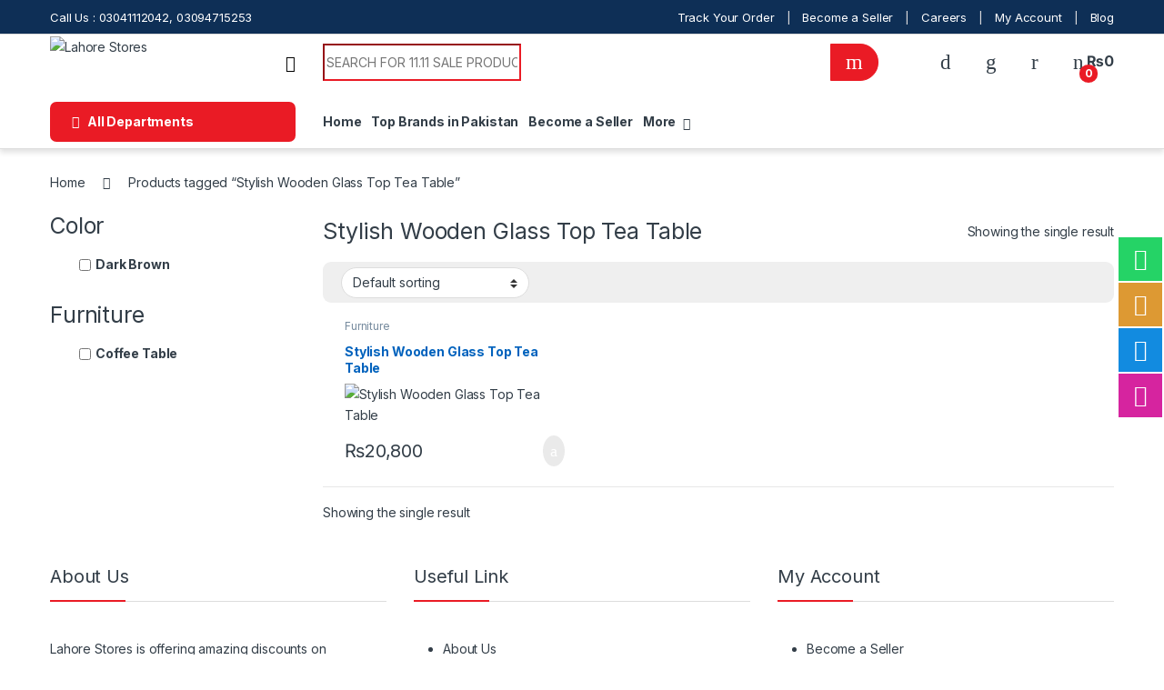

--- FILE ---
content_type: text/html; charset=utf-8
request_url: https://www.google.com/recaptcha/api2/aframe
body_size: 267
content:
<!DOCTYPE HTML><html><head><meta http-equiv="content-type" content="text/html; charset=UTF-8"></head><body><script nonce="MeUBAahzsNE7HQN9viPDMg">/** Anti-fraud and anti-abuse applications only. See google.com/recaptcha */ try{var clients={'sodar':'https://pagead2.googlesyndication.com/pagead/sodar?'};window.addEventListener("message",function(a){try{if(a.source===window.parent){var b=JSON.parse(a.data);var c=clients[b['id']];if(c){var d=document.createElement('img');d.src=c+b['params']+'&rc='+(localStorage.getItem("rc::a")?sessionStorage.getItem("rc::b"):"");window.document.body.appendChild(d);sessionStorage.setItem("rc::e",parseInt(sessionStorage.getItem("rc::e")||0)+1);localStorage.setItem("rc::h",'1769190923780');}}}catch(b){}});window.parent.postMessage("_grecaptcha_ready", "*");}catch(b){}</script></body></html>